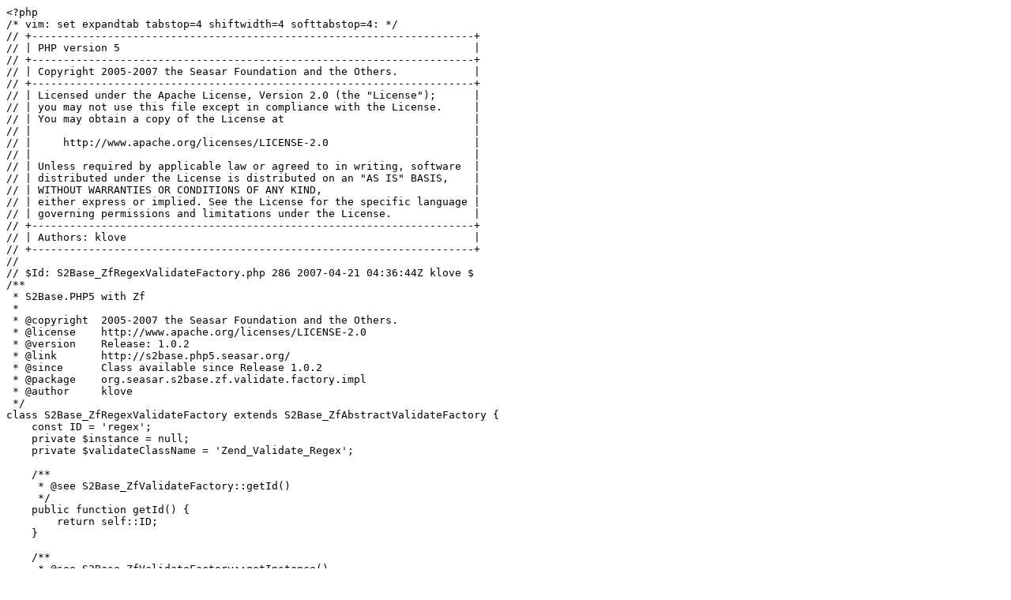

--- FILE ---
content_type: text/plain
request_url: https://www.seasar.org/svn/sandbox/s2base.php5/trunk/s2base.php5/vendor/plugins/zf/src/s2base.php5/org/seasar/s2base/zf/validate/factory/impl/S2Base_ZfRegexValidateFactory.php
body_size: 1034
content:
<?php
/* vim: set expandtab tabstop=4 shiftwidth=4 softtabstop=4: */
// +----------------------------------------------------------------------+
// | PHP version 5                                                        |
// +----------------------------------------------------------------------+
// | Copyright 2005-2007 the Seasar Foundation and the Others.            |
// +----------------------------------------------------------------------+
// | Licensed under the Apache License, Version 2.0 (the "License");      |
// | you may not use this file except in compliance with the License.     |
// | You may obtain a copy of the License at                              |
// |                                                                      |
// |     http://www.apache.org/licenses/LICENSE-2.0                       |
// |                                                                      |
// | Unless required by applicable law or agreed to in writing, software  |
// | distributed under the License is distributed on an "AS IS" BASIS,    |
// | WITHOUT WARRANTIES OR CONDITIONS OF ANY KIND,                        |
// | either express or implied. See the License for the specific language |
// | governing permissions and limitations under the License.             |
// +----------------------------------------------------------------------+
// | Authors: klove                                                       |
// +----------------------------------------------------------------------+
//
// $Id: S2Base_ZfRegexValidateFactory.php 286 2007-04-21 04:36:44Z klove $
/**
 * S2Base.PHP5 with Zf
 * 
 * @copyright  2005-2007 the Seasar Foundation and the Others.
 * @license    http://www.apache.org/licenses/LICENSE-2.0
 * @version    Release: 1.0.2
 * @link       http://s2base.php5.seasar.org/
 * @since      Class available since Release 1.0.2
 * @package    org.seasar.s2base.zf.validate.factory.impl
 * @author     klove
 */
class S2Base_ZfRegexValidateFactory extends S2Base_ZfAbstractValidateFactory {
    const ID = 'regex';
    private $instance = null;
    private $validateClassName = 'Zend_Validate_Regex';

    /**
     * @see S2Base_ZfValidateFactory::getId()
     */
    public function getId() {
        return self::ID;
    }

    /**
     * @see S2Base_ZfValidateFactory::getInstance()
     */
    public function getInstance($paramName, Zend_Config $config) {
        $valKey = self::ID;
        if ($config->$valKey === null or $config->$valKey->pattern === null) {
            throw new S2Base_ZfException("pattern not found in Regex validation [param : $paramName]");
        }
        if ($this->instance === null) {
            Zend_Loader::loadClass($this->validateClassName);
            $this->instance = new $this->validateClassName($config->$valKey->pattern);
        } else {
            $this->instance->setPattern($config->$valKey->pattern);
        }
        $this->setDefaultMessage($this->instance, $config->$valKey);
        return $this->instance;
    }
}
?>
